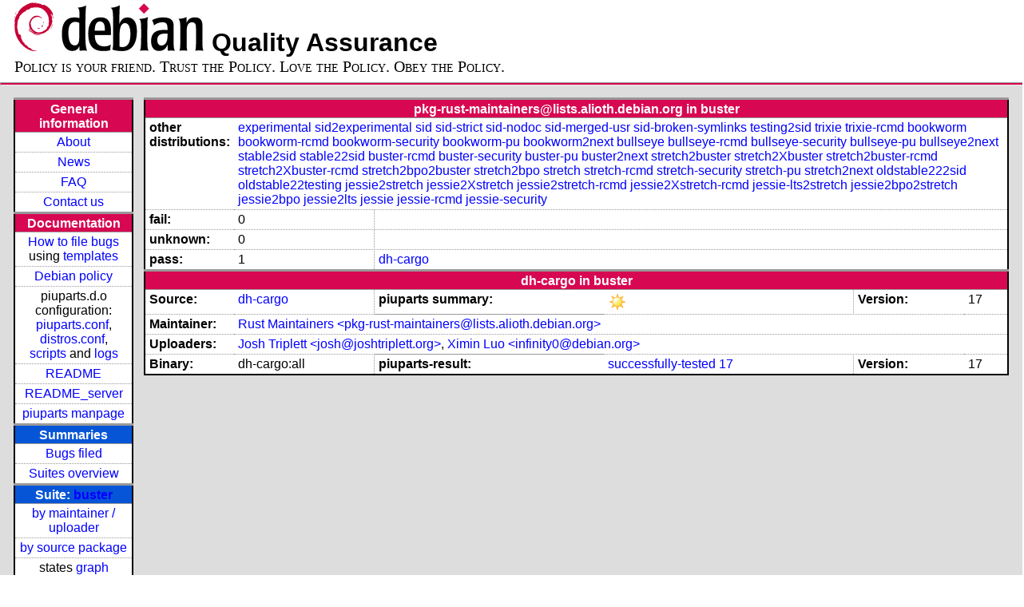

--- FILE ---
content_type: text/html; charset=utf-8
request_url: https://piuparts.debian.org/buster/maintainer/p/pkg-rust-maintainers@lists.alioth.debian.org.html
body_size: 2884
content:
<!DOCTYPE HTML PUBLIC "-//W3C//DTD HTML 4.01 Transitional//EN">
<!-- 851aa2ca267826c20b4382d0ea0f9d19 -->
 <html><head><meta http-equiv="Content-Type" content="text/html; charset=utf-8">
  <!-- Generated by piuparts-report 1.5.2~202503032318~1.5.1-8-g1db83cba -->
  <title>
   Status of pkg-rust-maintainers@lists.alioth.debian.org packages in buster
  </title>
  <link type="text/css" rel="stylesheet" href="/style.css">
  <link rel="shortcut icon" href="/favicon.ico">
 </head>

 <body>
 <div id="header">
   <h1 class="header">
    <a href="https://www.debian.org/">
     <img src="/images/openlogo-nd-50.png" border="0" hspace="0" vspace="0" alt=""></a>
    <a href="https://www.debian.org/">
     <img src="/images/debian.png" border="0" hspace="0" vspace="0" alt="Debian Project"></a>
    Quality Assurance
   </h1>
   <div id="obeytoyourfriend">Policy is your friend. Trust the Policy. Love the Policy. Obey the Policy.</div>
 </div>
 <hr>
<div id="main">
<table class="containertable">
 <tr class="containerrow" valign="top">
  <td class="containercell">
   <table class="lefttable">
    <tr class="titlerow">
     <td class="titlecell">
      General information
     </td>
    </tr>
    <tr class="normalrow">
     <td class="contentcell">
      <a href="/">About</a>
     </td>
    </tr>
    <tr class="normalrow">
     <td class="contentcell">
      <a href="/news.html">News</a>
     </td>
    </tr>
    <tr class="normalrow">
     <td class="contentcell">
      <a href="https://wiki.debian.org/piuparts/FAQ" target="_blank">FAQ</a>
     </td>
    </tr>
    <tr class="normalrow">
     <td class="contentcell">
      <a href="mailto:piuparts-devel@alioth-lists.debian.net" target="_blank">Contact us</a>
     </td>
    </tr>
    <tr class="titlerow">
     <td class="titlecell">
      Documentation
     </td>
    </tr>
    <tr class="normalrow">
     <td class="contentcell">
      <a href="/bug_howto.html">How to file bugs</a><br />
      using <a href="/templates/mail/">templates</a>
     </td>
    </tr>
    <tr class="normalrow">
     <td class="contentcell">
      <a href="https://www.debian.org/doc/debian-policy/" target="_blank">Debian policy</a>
     </td>
    </tr>
    <tr class="normalrow">
     <td class="contentcell">
      piuparts.d.o configuration:<br>
      <a href="https://salsa.debian.org/debian/piuparts/tree/develop/instances" target="_blank">piuparts.conf</a>,<br>
      <a href="https://salsa.debian.org/debian/piuparts/blob/develop/conf/distros.conf"
         target="_blank">distros.conf</a>,<br>
      <a href="https://salsa.debian.org/debian/piuparts/tree/develop/custom-scripts" target="_blank">scripts</a> and
      <a href="https://piuparts.debian.org/logs/" target="_blank">logs</a>
     </td>
    </tr>
    <tr class="normalrow">
     <td class="contentcell">
      <a href="/doc/README.html" target="_blank">README</a>
     </td>
    </tr>
    <tr class="normalrow">
     <td class="contentcell">
      <a href="/doc/README_server.html" target="_blank">README_server</a>
     </td>
    </tr>
    <tr class="normalrow">
     <td class="contentcell">
      <a href="/doc/piuparts.1.html" target="_blank">piuparts manpage</a>
     </td>
    </tr>
    <tr class="titlerow">
     <td class="alerttitlecell">
      Summaries
     </td>
    </tr>
    <tr>
     <td class="contentcell">
      <a href="
         https://bugs.debian.org/cgi-bin/pkgreport.cgi?tag=piuparts;users=debian-qa@lists.debian.org&amp;archive=both"
       target="_blank">Bugs filed</a>
     </td>
    </tr>
    <tr class="normalrow">
     <td class="contentcell">
      <a href="https://piuparts.debian.org/overview.html" target="_blank">Suites overview</a>
     </td>
    </tr>
    <tr class="titlerow"><td class="alerttitlecell">Suite: <a href='/buster'>buster</a></td></tr><tr><td class="contentcell"><a href="/buster/maintainer/">by maintainer / uploader</a></td></tr>
<tr><td class="contentcell"><a href="/buster/source/">by source package</a></td></tr>
<tr><td class="contentcell">states <a href="/buster/states.png">graph</a></td></tr>
<tr class="titlerow"><td class="alerttitlecell">all tested suites</td></tr><tr class="normalrow"><td class="contentcell"><a href='/experimental'>experimental</a></td></tr>
<tr class="normalrow"><td class="contentcell"><a href='/sid2experimental'>sid2experimental</a></td></tr>
<tr class="normalrow"><td class="contentcell"><a href='/sid'>sid</a></td></tr>
<tr class="normalrow"><td class="contentcell"><a href='/sid-strict'>sid-strict</a></td></tr>
<tr class="normalrow"><td class="contentcell"><a href='/sid-nodoc'>sid-nodoc</a></td></tr>
<tr class="normalrow"><td class="contentcell"><a href='/sid-merged-usr'>sid-merged-usr</a></td></tr>
<tr class="normalrow"><td class="contentcell"><a href='/sid-broken-symlinks'>sid-broken-symlinks</a></td></tr>
<tr class="normalrow"><td class="contentcell"><a href='/testing2sid'>testing2sid</a></td></tr>
<tr class="normalrow"><td class="contentcell"><a href='/trixie'>trixie</a></td></tr>
<tr class="normalrow"><td class="contentcell"><a href='/trixie-rcmd'>trixie-rcmd</a></td></tr>
<tr class="normalrow"><td class="contentcell"><a href='/bookworm'>bookworm</a></td></tr>
<tr class="normalrow"><td class="contentcell"><a href='/bookworm-rcmd'>bookworm-rcmd</a></td></tr>
<tr class="normalrow"><td class="contentcell"><a href='/bookworm-security'>bookworm-security</a></td></tr>
<tr class="normalrow"><td class="contentcell"><a href='/bookworm-pu'>bookworm-pu</a></td></tr>
<tr class="normalrow"><td class="contentcell"><a href='/bookworm2next'>bookworm2next</a></td></tr>
<tr class="normalrow"><td class="contentcell"><a href='/bullseye'>bullseye</a></td></tr>
<tr class="normalrow"><td class="contentcell"><a href='/bullseye-rcmd'>bullseye-rcmd</a></td></tr>
<tr class="normalrow"><td class="contentcell"><a href='/bullseye-security'>bullseye-security</a></td></tr>
<tr class="normalrow"><td class="contentcell"><a href='/bullseye-pu'>bullseye-pu</a></td></tr>
<tr class="normalrow"><td class="contentcell"><a href='/bullseye2next'>bullseye2next</a></td></tr>
<tr class="normalrow"><td class="contentcell"><a href='/stable2sid'>stable2sid</a></td></tr>
<tr class="normalrow"><td class="contentcell"><a href='/stable22sid'>stable22sid</a></td></tr>
<tr class="normalrow"><td class="contentcell"><a href='/buster'>buster</a></td></tr>
<tr class="normalrow"><td class="contentcell"><a href='/buster-rcmd'>buster-rcmd</a></td></tr>
<tr class="normalrow"><td class="contentcell"><a href='/buster-security'>buster-security</a></td></tr>
<tr class="normalrow"><td class="contentcell"><a href='/buster-pu'>buster-pu</a></td></tr>
<tr class="normalrow"><td class="contentcell"><a href='/buster2next'>buster2next</a></td></tr>
<tr class="normalrow"><td class="contentcell"><a href='/stretch2buster'>stretch2buster</a></td></tr>
<tr class="normalrow"><td class="contentcell"><a href='/stretch2Xbuster'>stretch2Xbuster</a></td></tr>
<tr class="normalrow"><td class="contentcell"><a href='/stretch2buster-rcmd'>stretch2buster-rcmd</a></td></tr>
<tr class="normalrow"><td class="contentcell"><a href='/stretch2Xbuster-rcmd'>stretch2Xbuster-rcmd</a></td></tr>
<tr class="normalrow"><td class="contentcell"><a href='/stretch2bpo2buster'>stretch2bpo2buster</a></td></tr>
<tr class="normalrow"><td class="contentcell"><a href='/stretch2bpo'>stretch2bpo</a></td></tr>
<tr class="normalrow"><td class="contentcell"><a href='/stretch'>stretch</a></td></tr>
<tr class="normalrow"><td class="contentcell"><a href='/stretch-rcmd'>stretch-rcmd</a></td></tr>
<tr class="normalrow"><td class="contentcell"><a href='/stretch-security'>stretch-security</a></td></tr>
<tr class="normalrow"><td class="contentcell"><a href='/stretch-pu'>stretch-pu</a></td></tr>
<tr class="normalrow"><td class="contentcell"><a href='/stretch2next'>stretch2next</a></td></tr>
<tr class="normalrow"><td class="contentcell"><a href='/oldstable222sid'>oldstable222sid</a></td></tr>
<tr class="normalrow"><td class="contentcell"><a href='/oldstable22testing'>oldstable22testing</a></td></tr>
<tr class="normalrow"><td class="contentcell"><a href='/jessie2stretch'>jessie2stretch</a></td></tr>
<tr class="normalrow"><td class="contentcell"><a href='/jessie2Xstretch'>jessie2Xstretch</a></td></tr>
<tr class="normalrow"><td class="contentcell"><a href='/jessie2stretch-rcmd'>jessie2stretch-rcmd</a></td></tr>
<tr class="normalrow"><td class="contentcell"><a href='/jessie2Xstretch-rcmd'>jessie2Xstretch-rcmd</a></td></tr>
<tr class="normalrow"><td class="contentcell"><a href='/jessie-lts2stretch'>jessie-lts2stretch</a></td></tr>
<tr class="normalrow"><td class="contentcell"><a href='/jessie2bpo2stretch'>jessie2bpo2stretch</a></td></tr>
<tr class="normalrow"><td class="contentcell"><a href='/jessie2bpo'>jessie2bpo</a></td></tr>
<tr class="normalrow"><td class="contentcell"><a href='/jessie2lts'>jessie2lts</a></td></tr>
<tr class="normalrow"><td class="contentcell"><a href='/jessie'>jessie</a></td></tr>
<tr class="normalrow"><td class="contentcell"><a href='/jessie-rcmd'>jessie-rcmd</a></td></tr>
<tr class="normalrow"><td class="contentcell"><a href='/jessie-security'>jessie-security</a></td></tr>

    <tr class="titlerow">
     <td class="titlecell">
      src: piuparts
     </td>
    </tr>
    <tr class="normalrow">
     <td class="contentcell">
      <a href="https://salsa.debian.org/debian/piuparts.git" target="_blank">Source</a>
     </td>
    </tr>
    <tr class="normalrow">
     <td class="contentcell">
      piuparts.d.o <a href="https://bugs.debian.org/src:piuparts.debian.org" target="_blank">bugs</a>
     </td>
    </tr>
    <tr class="normalrow">
     <td class="contentcell">
      piuparts <a href="https://bugs.debian.org/src:piuparts" target="_blank">bugs</a> /
               <a href="https://salsa.debian.org/debian/piuparts/blob/develop/TODO" target="_blank">ToDo</a>
     </td>
    </tr>
    <tr class="titlerow">
     <td class="titlecell">
      Other Debian QA efforts
     </td>
    </tr>
    <tr class="normalrow">
     <td class="contentcell">
      <a href="https://wiki.debian.org/qa.debian.org" target="_blank">Debian QA Group</a>
     </td>
    </tr>
    <tr class="normalrow">
     <td class="contentcell">
      <a href="https://qa.debian.org/dose/" target="_blank">Dose tools (former: EDOS)</a>
     </td>
    </tr>
    <tr class="normalrow">
     <td class="contentcell">
      <a href="https://lintian.debian.org" target="_blank">Lintian</a>
     </td>
    </tr>
    <tr class="normalrow">
     <td class="contentcell">
      <a href="https://tracker.debian.org" target="_blank">Debian Package Tracker</a>
     </td>
    <tr class="normalrow">
     <td class="contentcell">
      <a href="https://udd.debian.org" target="_blank">Ultimate Debian Database</a>
     </td>
    </tr>
    <tr class="normalrow">
     <td class="contentcell">
      <a href="https://jenkins.debian.net" target="_blank">jenkins.debian.net</a>
     </td>
    </tr>
    <tr class="normalrow">
     <td class="contentcell">
      <a href="http://ci.debian.net" target="_blank">ci.debian.net</a>
     </td>
    </tr>
    <tr class="titlerow">
     <td class="titlecell">
      Last update
     </td>
    </tr>
    <tr class="normalrow">
     <td class="lastcell">
      2025-07-11 03:10 UTC
     </td>
    </tr>
   </table>
  </td>
  <td class="containercell">

   <table class="righttable">
    <tr class="titlerow">
     <td class="titlecell" colspan="6">
      pkg-rust-maintainers@lists.alioth.debian.org in buster
     </td>
    </tr>
<tr class="normalrow"><td class="labelcell">other distributions: </td><td class="contentcell2" colspan="5"><a href="/experimental/maintainer/p/pkg-rust-maintainers@lists.alioth.debian.org.html">experimental</a> <a href="/sid2experimental/maintainer/p/pkg-rust-maintainers@lists.alioth.debian.org.html">sid2experimental</a> <a href="/sid/maintainer/p/pkg-rust-maintainers@lists.alioth.debian.org.html">sid</a> <a href="/sid-strict/maintainer/p/pkg-rust-maintainers@lists.alioth.debian.org.html">sid-strict</a> <a href="/sid-nodoc/maintainer/p/pkg-rust-maintainers@lists.alioth.debian.org.html">sid-nodoc</a> <a href="/sid-merged-usr/maintainer/p/pkg-rust-maintainers@lists.alioth.debian.org.html">sid-merged-usr</a> <a href="/sid-broken-symlinks/maintainer/p/pkg-rust-maintainers@lists.alioth.debian.org.html">sid-broken-symlinks</a> <a href="/testing2sid/maintainer/p/pkg-rust-maintainers@lists.alioth.debian.org.html">testing2sid</a> <a href="/trixie/maintainer/p/pkg-rust-maintainers@lists.alioth.debian.org.html">trixie</a> <a href="/trixie-rcmd/maintainer/p/pkg-rust-maintainers@lists.alioth.debian.org.html">trixie-rcmd</a> <a href="/bookworm/maintainer/p/pkg-rust-maintainers@lists.alioth.debian.org.html">bookworm</a> <a href="/bookworm-rcmd/maintainer/p/pkg-rust-maintainers@lists.alioth.debian.org.html">bookworm-rcmd</a> <a href="/bookworm-security/maintainer/p/pkg-rust-maintainers@lists.alioth.debian.org.html">bookworm-security</a> <a href="/bookworm-pu/maintainer/p/pkg-rust-maintainers@lists.alioth.debian.org.html">bookworm-pu</a> <a href="/bookworm2next/maintainer/p/pkg-rust-maintainers@lists.alioth.debian.org.html">bookworm2next</a> <a href="/bullseye/maintainer/p/pkg-rust-maintainers@lists.alioth.debian.org.html">bullseye</a> <a href="/bullseye-rcmd/maintainer/p/pkg-rust-maintainers@lists.alioth.debian.org.html">bullseye-rcmd</a> <a href="/bullseye-security/maintainer/p/pkg-rust-maintainers@lists.alioth.debian.org.html">bullseye-security</a> <a href="/bullseye-pu/maintainer/p/pkg-rust-maintainers@lists.alioth.debian.org.html">bullseye-pu</a> <a href="/bullseye2next/maintainer/p/pkg-rust-maintainers@lists.alioth.debian.org.html">bullseye2next</a> <a href="/stable2sid/maintainer/p/pkg-rust-maintainers@lists.alioth.debian.org.html">stable2sid</a> <a href="/stable22sid/maintainer/p/pkg-rust-maintainers@lists.alioth.debian.org.html">stable22sid</a> <a href="/buster-rcmd/maintainer/p/pkg-rust-maintainers@lists.alioth.debian.org.html">buster-rcmd</a> <a href="/buster-security/maintainer/p/pkg-rust-maintainers@lists.alioth.debian.org.html">buster-security</a> <a href="/buster-pu/maintainer/p/pkg-rust-maintainers@lists.alioth.debian.org.html">buster-pu</a> <a href="/buster2next/maintainer/p/pkg-rust-maintainers@lists.alioth.debian.org.html">buster2next</a> <a href="/stretch2buster/maintainer/p/pkg-rust-maintainers@lists.alioth.debian.org.html">stretch2buster</a> <a href="/stretch2Xbuster/maintainer/p/pkg-rust-maintainers@lists.alioth.debian.org.html">stretch2Xbuster</a> <a href="/stretch2buster-rcmd/maintainer/p/pkg-rust-maintainers@lists.alioth.debian.org.html">stretch2buster-rcmd</a> <a href="/stretch2Xbuster-rcmd/maintainer/p/pkg-rust-maintainers@lists.alioth.debian.org.html">stretch2Xbuster-rcmd</a> <a href="/stretch2bpo2buster/maintainer/p/pkg-rust-maintainers@lists.alioth.debian.org.html">stretch2bpo2buster</a> <a href="/stretch2bpo/maintainer/p/pkg-rust-maintainers@lists.alioth.debian.org.html">stretch2bpo</a> <a href="/stretch/maintainer/p/pkg-rust-maintainers@lists.alioth.debian.org.html">stretch</a> <a href="/stretch-rcmd/maintainer/p/pkg-rust-maintainers@lists.alioth.debian.org.html">stretch-rcmd</a> <a href="/stretch-security/maintainer/p/pkg-rust-maintainers@lists.alioth.debian.org.html">stretch-security</a> <a href="/stretch-pu/maintainer/p/pkg-rust-maintainers@lists.alioth.debian.org.html">stretch-pu</a> <a href="/stretch2next/maintainer/p/pkg-rust-maintainers@lists.alioth.debian.org.html">stretch2next</a> <a href="/oldstable222sid/maintainer/p/pkg-rust-maintainers@lists.alioth.debian.org.html">oldstable222sid</a> <a href="/oldstable22testing/maintainer/p/pkg-rust-maintainers@lists.alioth.debian.org.html">oldstable22testing</a> <a href="/jessie2stretch/maintainer/p/pkg-rust-maintainers@lists.alioth.debian.org.html">jessie2stretch</a> <a href="/jessie2Xstretch/maintainer/p/pkg-rust-maintainers@lists.alioth.debian.org.html">jessie2Xstretch</a> <a href="/jessie2stretch-rcmd/maintainer/p/pkg-rust-maintainers@lists.alioth.debian.org.html">jessie2stretch-rcmd</a> <a href="/jessie2Xstretch-rcmd/maintainer/p/pkg-rust-maintainers@lists.alioth.debian.org.html">jessie2Xstretch-rcmd</a> <a href="/jessie-lts2stretch/maintainer/p/pkg-rust-maintainers@lists.alioth.debian.org.html">jessie-lts2stretch</a> <a href="/jessie2bpo2stretch/maintainer/p/pkg-rust-maintainers@lists.alioth.debian.org.html">jessie2bpo2stretch</a> <a href="/jessie2bpo/maintainer/p/pkg-rust-maintainers@lists.alioth.debian.org.html">jessie2bpo</a> <a href="/jessie2lts/maintainer/p/pkg-rust-maintainers@lists.alioth.debian.org.html">jessie2lts</a> <a href="/jessie/maintainer/p/pkg-rust-maintainers@lists.alioth.debian.org.html">jessie</a> <a href="/jessie-rcmd/maintainer/p/pkg-rust-maintainers@lists.alioth.debian.org.html">jessie-rcmd</a> <a href="/jessie-security/maintainer/p/pkg-rust-maintainers@lists.alioth.debian.org.html">jessie-security</a> </td></tr>
<tr class="normalrow"><td class="labelcell">fail:</td><td class="contentcell2">0</td><td class="contentcell2" colspan="4">&nbsp;</td></tr>
<tr class="normalrow"><td class="labelcell">unknown:</td><td class="contentcell2">0</td><td class="contentcell2" colspan="4">&nbsp;</td></tr>
<tr class="normalrow"><td class="labelcell">pass:</td><td class="contentcell2">1</td><td class="contentcell2" colspan="4"><a href="#dh-cargo">dh-cargo</a> </td></tr>
<tr class="titlerow"><td class="titlecell" colspan="6" id="dh-cargo">dh-cargo in buster</td></tr>
<tr class="normalrow"><td class="labelcell">Source:</td><td class="contentcell2"><a href="https://tracker.debian.org/dh-cargo" target="_blank">dh-cargo</a></td><td class="labelcell">piuparts summary:</td><td class="contentcell2"><img src="/images/sunny.png" alt="success"></td><td class="labelcell">Version:</td><td class="contentcell2">17</td></tr>
<tr class="normalrow"><td class="labelcell">Maintainer:</td><td class="contentcell2" colspan="5"><a href="/buster/maintainer/p/pkg-rust-maintainers@lists.alioth.debian.org.html">Rust Maintainers &lt;pkg-rust-maintainers@lists.alioth.debian.org&gt;</a></td></tr>
<tr class="normalrow"><td class="labelcell">Uploaders:</td><td class="contentcell2" colspan="5"><a href="/buster/maintainer/j/josh@joshtriplett.org.html">Josh Triplett &lt;josh@joshtriplett.org&gt;</a>, <a href="/buster/maintainer/i/infinity0@debian.org.html">Ximin Luo &lt;infinity0@debian.org&gt;</a></td></tr>
<tr class="normalrow"><td class="labelcell">Binary:</td><td class="contentcell2">dh-cargo:all</td><td class="labelcell">piuparts-result:</td><td class="contentcell2"><a href="/buster/state-successfully-tested.html#dh-cargo">successfully-tested</a> <a href="/buster/pass/dh-cargo_17.log">17</a></td><td class="labelcell">Version:</td><td class="contentcell2">17</td></tr>

   </table>

  </td>
 </tr>
</table>
</div>
 <hr>
 <div id="footer">
  <div>
   <a href="https://tracker.debian.org/pkg/piuparts" target="_blank">piuparts</a> is GPL2
   <a href="https://packages.debian.org/changelogs/pool/main/p/piuparts/current/copyright" target="_blank">licenced</a>
   and was originally written by <a href="mailto:liw@iki.fi">Lars Wirzenius</a> and today is maintained by
   <a href="mailto:anbe@debian.org">Andreas Beckmann</a> and
   <a href="mailto:holger@layer-acht.org">Holger Levsen</a> and

   <a href="mailto:piuparts-devel@alioth-lists.debian.net">others</a> using
   <a href="https://salsa.debian.org/debian/piuparts.git" target="_blank">piuparts.git</a>.
   Ditto for this website.
   Weather icons are from the
   <a href="http://tango.freedesktop.org/Tango_Icon_Library" target="_blank">Tango Icon Library</a>.
   <a href="http://validator.w3.org/check?uri=referer">
    <img border="0" src="/images/valid-html401.png"
         alt="Valid HTML 4.01!" height="15" width="80" align="middle">
   </a>
   <a href="http://jigsaw.w3.org/css-validator/check/referer">
    <img border="0" src="/images/w3c-valid-css.png"
         alt="Valid CSS!"  height="15" width="80" align="middle">
   </a>
  </div>
 </div>
</body>
</html>
